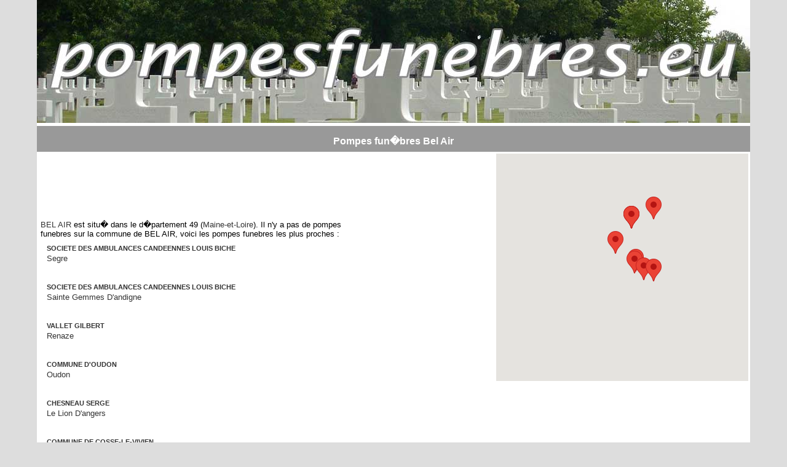

--- FILE ---
content_type: text/html; charset=UTF-8
request_url: http://pompesfunebres.eu/maine-et-loire/bel-air.html
body_size: 3098
content:
<!DOCTYPE HTML PUBLIC "-//W3C//DTD HTML 4.0//EN">
<html>
  <head>
  
  
<meta http-equiv="content-type" content="text/html; charset=iso-8859-1"/>
<meta name="description" content="Pompes fun�bres Il n'y a pas de pompes funebres sur la commune de BEL AIR, voici les pompes funebres les plus proches"/>
<meta name="keywords" content="pompes, funebres, maine-et-loire"/>
<meta name="author" content="pompesfunebres.eu"/> 
<title>Pompes fun�bres Bel Air</title>
<link href="/general.css" rel="stylesheet" type="text/css">
<script type="text/javascript"
     src="https://maps.googleapis.com/maps/api/js?key=AIzaSyCACqqY97D2UJrDYT9o1p5eEO170noufAo&sensor=false">
</script>
<script> 
function formLoaded(form) {   
    form.parents('#ez-main-container').find("h1").text('Inscrivez-vous gratuitement maintenant :');
    }
</script>
<script type="text/javascript">
    function initialize() {
    var myLatlng = new google.maps.LatLng(47.7121,-0.992066);
      var mapOptions = {
        center: myLatlng,
        zoom: 8,
        mapTypeId: google.maps.MapTypeId.ROADMAP
      };
      var map = new google.maps.Map(document.getElementById("map-canvas"),
          mapOptions);
 var marker = new google.maps.Marker({
	    position: new google.maps.LatLng(47.68675,-0.872667),
	    map: map
	   });   
var marker = new google.maps.Marker({
	    position: new google.maps.LatLng(47.675266,-0.884182),
	    map: map
	   });   
var marker = new google.maps.Marker({
	    position: new google.maps.LatLng(47.794568,-1.05666),
	    map: map
	   });   
var marker = new google.maps.Marker({
	    position: new google.maps.LatLng(47.634989,-0.803727),
	    map: map
	   });   
var marker = new google.maps.Marker({
	    position: new google.maps.LatLng(47.627686,-0.713743),
	    map: map
	   });   
var marker = new google.maps.Marker({
	    position: new google.maps.LatLng(47.945716,-0.912869),
	    map: map
	   });   
var marker = new google.maps.Marker({
	    position: new google.maps.LatLng(47.945716,-0.912869),
	    map: map
	   });   
var marker = new google.maps.Marker({
	    position: new google.maps.LatLng(47.945232,-0.911398),
	    map: map
	   });   
var marker = new google.maps.Marker({
	    position: new google.maps.LatLng(47.999376,-0.716096),
	    map: map
	   });   
   
          
    }
    google.maps.event.addDomListener(window, 'load', initialize);
    

    
  </script><link href="/style_pompes_funebres.css" rel="stylesheet" type="text/css">
</head><body onload="onLoad()" ><center><font size=2 face=Arial><table  border=0 cellpadding="0" cellspacing="0" bgcolor="#FFFFFF" width="960"><tr><td colspan="3" class="top"><a href="http://pompesfunebres.eu" title="Pompes fun�bres sur pompesfunebres.eu"><img src="/funeraire.jpg" alt="Pompes fun�bres sur pompesfunebres.eu" border="0"></a></td></tr><tr><td colspan="3"  class='barre_menu'><h1><a style="color:#FFF;" title="Pompes fun�bres BEL AIR" href="http://pompesfunebres.eu/maine-et-loire/bel-air.html">Pompes fun�bres Bel Air</a></h1></td></tr><!-- google_ad_section_end  --><tr><td class="liste" style="font-size:12px;"><table border=0 width="100%"><tr><td valign="top" class="liste2"><br><div class="listeproduits"><centeR>
<script type="text/javascript"><!--
google_ad_client = "pub-8598253837595765";
google_ad_width = 468;
google_ad_height = 60;
google_ad_format = "468x60_as";
google_ad_type = "text";
google_ad_channel = "";
google_color_border = "999999";
google_color_bg = "999999";
google_color_link = "FFFFFF";
google_color_text = "FFFFFF";
google_color_url = "5875fc";
google_ui_features = "rc:10";
//-->
</script>
<script type="text/javascript"
  src="http://pagead2.googlesyndication.com/pagead/show_ads.js">
</script>

</center><br><br><a title="Pompes fun�bres BEL AIR" href="http://pompesfunebres.eu/maine-et-loire/bel-air.html">BEL AIR</a> est situ� dans le d�partement 49 (<a title="Pompes funebres Maine-et-Loire" href="/maine-et-loire/">Maine-et-Loire</a>). Il n'y a pas de pompes funebres sur la commune de BEL AIR, voici les pompes funebres les plus proches :<div id="p"><h2><b><a href="/societe-des-ambulances-candeennes-louis-biche-4575.html">SOCIETE DES AMBULANCES CANDEENNES LOUIS BICHE</a></b></h2><p id="p"><a title="Pompes funebres SEGRE" href="/maine-et-loire/segre.html">Segre</a></p></div><div id="p"><h2><b><a href="/societe-des-ambulances-candeennes-louis-biche-4576.html">SOCIETE DES AMBULANCES CANDEENNES LOUIS BICHE</a></b></h2><p id="p"><a title="Pompes funebres SAINTE GEMMES D'ANDIGNE" href="/maine-et-loire/sainte-gemmes-d-andigne.html">Sainte Gemmes D'andigne</a></p></div><div id="p"><h2><b><a href="/vallet-gilbert-4791.html">VALLET GILBERT</a></b></h2><p id="p"><a title="Pompes funebres RENAZE" href="/mayenne/renaze.html">Renaze</a></p></div><div id="p"><h2><b><a href="/commune-d-oudon-601.html">COMMUNE D'OUDON</a></b></h2><p id="p"><a title="Pompes funebres OUDON" href="/loire-atlantique/oudon.html">Oudon</a></p></div><div id="p"><h2><b><a href="/chesneau-serge-485.html">CHESNEAU SERGE</a></b></h2><p id="p"><a title="Pompes funebres LE LION D'ANGERS" href="/maine-et-loire/le-lion-d-angers.html">Le Lion D'angers</a></p></div><div id="p"><h2><b><a href="/commune-de-cosse-le-vivien-743.html">COMMUNE DE COSSE-LE-VIVIEN</a></b></h2><p id="p"><a title="Pompes funebres COSSE LE VIVIEN" href="/mayenne/cosse-le-vivien.html">Cosse Le Vivien</a></p></div><div id="p"><h2><b><a href="/sarl-assistance-funeraire-mayennaise-afm-3996.html">SARL ASSISTANCE FUNERAIRE MAYENNAISE (AFM)</a></b></h2><p id="p"><a title="Pompes funebres COSSE LE VIVIEN" href="/mayenne/cosse-le-vivien.html">Cosse Le Vivien</a></p></div><div id="p"><h2><b><a href="/sartori-peslier-huguette-4365.html">SARTORI PESLIER HUGUETTE</a></b></h2><p id="p"><a title="Pompes funebres COSSE LE VIVIEN" href="/mayenne/cosse-le-vivien.html">Cosse Le Vivien</a></p></div><div id="p"><h2><b><a href="/commune-d-entrammes-590.html">COMMUNE D'ENTRAMMES</a></b></h2><p id="p"><a title="Pompes funebres ENTRAMMES" href="/mayenne/entrammes.html">Entrammes</a></p></div></div></td><td class="liste2"></td><td width="410" rowspan="5" valign="top" align="right"><div id="map-canvas"/><br/><br/><center><a href="/edit.php"><img src="/add.png" title="Ajouter un &eacute;tablissment" border="0"></a></center></td></tr></table></td></tr><tr><td  class='barre_menu'>D'autres villes du d&eacute;partement :</td></tr><tr><td ><table class="liste" width="100%" border="0"><tr><td width="25%"></td><td width="25%"></td><td width="25%"></td><td width="25%"></td></tr><tr><td><a href="/maine-et-loire/doue-la-fontaine.html">Doue la fontaine</a></td><td><a href="/maine-et-loire/les-gardes.html">Les gardes</a></td><td><a href="/maine-et-loire/st-hilaire-st-florent.html">St hilaire st florent</a></td><td><a href="/maine-et-loire/st-ellier.html">St ellier</a></td></tr><tr><td><a href="/maine-et-loire/meron.html">Meron</a></td><td><a href="/maine-et-loire/murs-erigne.html">Murs erigne</a></td><td><a href="/maine-et-loire/le-may-sur-evre.html">Le may sur evre</a></td><td><a href="/maine-et-loire/ste-gemmes-sur-loire.html">Ste gemmes sur loire</a></td></tr><tr><td><a href="/maine-et-loire/beaupreau.html">Beaupreau</a></td><td><a href="/maine-et-loire/st-macaire-en-mauges.html">St macaire en mauges</a></td><td><a href="/maine-et-loire/st-pierre-montlimart.html">St pierre montlimart</a></td><td><a href="/maine-et-loire/sorges.html">Sorges</a></td></tr><tr><td><a href="/maine-et-loire/longue-jumelles.html">Longue jumelles</a></td><td><a href="/maine-et-loire/bouchemaine.html">Bouchemaine</a></td><td><a href="/maine-et-loire/segre.html">Segre</a></td><td><a href="/maine-et-loire/vihiers.html">Vihiers</a></td></tr><tr><td><a href="/maine-et-loire/st-sylvain-d-anjou.html">St sylvain d anjou</a></td><td><a href="/maine-et-loire/le-lion-d-angers.html">Le lion d angers</a></td><td><a href="/maine-et-loire/chemille.html">Chemille</a></td><td><a href="/maine-et-loire/tierce.html">Tierce</a></td></tr><tr><td><a href="/maine-et-loire/epire.html">Epire</a></td><td><a href="/maine-et-loire/trementines.html">Trementines</a></td><td><a href="/maine-et-loire/pouance.html">Pouance</a></td><td><a href="/maine-et-loire/bauge.html">Bauge</a></td></tr><tr><td><a href="/maine-et-loire/ecouflant.html">Ecouflant</a></td><td><a href="/maine-et-loire/le-puy-st-bonnet.html">Le puy st bonnet</a></td><td><a href="/maine-et-loire/juigne-bene.html">Juigne bene</a></td><td><a href="/maine-et-loire/durtal.html">Durtal</a></td></tr><tr><td><a href="/maine-et-loire/angers.html">Angers</a></td><td><a href="/maine-et-loire/jumelles.html">Jumelles</a></td><td><a href="/maine-et-loire/les-ponts-de-ce.html">Les ponts de ce</a></td><td><a href="/maine-et-loire/avrille.html">Avrille</a></td></tr><tr><td><a href="/maine-et-loire/dampierre-sur-loire.html">Dampierre sur loire</a></td><td><a href="/maine-et-loire/st-barthelemy-d-anjou.html">St barthelemy d anjou</a></td><td><a href="/maine-et-loire/bagneux.html">Bagneux</a></td><td><a href="/maine-et-loire/jallais.html">Jallais</a></td></tr><tr><td><a href="/maine-et-loire/montreuil-bellay.html">Montreuil bellay</a></td><td><a href="/maine-et-loire/st-lambert-des-levees.html">St lambert des levees</a></td><td><a href="/maine-et-loire/maze.html">Maze</a></td><td><a href="/maine-et-loire/beaufort-en-vallee.html">Beaufort en vallee</a></td></tr><tr><td><a href="/maine-et-loire/gohier.html">Gohier</a></td><td><a href="/maine-et-loire/le-voide.html">Le voide</a></td><td><a href="/maine-et-loire/joue-etiau.html">Joue etiau</a></td><td><a href="/maine-et-loire/la-seguiniere.html">La seguiniere</a></td></tr><tr><td><a href="/maine-et-loire/beaucouze.html">Beaucouze</a></td><td><a href="/maine-et-loire/montreuil-juigne.html">Montreuil juigne</a></td><td><a href="/maine-et-loire/treves-cunault.html">Treves cunault</a></td><td><a href="/maine-et-loire/cholet.html">Cholet</a></td></table></td></tr><tr><td class="liste" style="font-size:12px;" align="center"><a href="/edit.php">Inscrivez votre pompes fun�bres sur pompesfunebres.eu</a></td></tr><tr><td  class='barre_menu'><a href="http://pompesfunebres.eu">Pompes fun�bres</a></td></tr></table></form><script type="text/javascript" src="/hit.js?t=t&i=49901&r="></script><script type="text/javascript">
var gaJsHost = (("https:" == document.location.protocol) ? "https://ssl." : "http://www.");
document.write(unescape("%3Cscript src='" + gaJsHost + "google-analytics.com/ga.js' type='text/javascript'%3E%3C/script%3E"));
</script>
<script type="text/javascript">
try {
var pageTracker = _gat._getTracker("UA-662384-10");
pageTracker._trackPageview();
} catch(err) {}</script>
</body></html>

--- FILE ---
content_type: text/html; charset=utf-8
request_url: https://www.google.com/recaptcha/api2/aframe
body_size: 266
content:
<!DOCTYPE HTML><html><head><meta http-equiv="content-type" content="text/html; charset=UTF-8"></head><body><script nonce="7zOdUWETy2mSmrhmxaNmog">/** Anti-fraud and anti-abuse applications only. See google.com/recaptcha */ try{var clients={'sodar':'https://pagead2.googlesyndication.com/pagead/sodar?'};window.addEventListener("message",function(a){try{if(a.source===window.parent){var b=JSON.parse(a.data);var c=clients[b['id']];if(c){var d=document.createElement('img');d.src=c+b['params']+'&rc='+(localStorage.getItem("rc::a")?sessionStorage.getItem("rc::b"):"");window.document.body.appendChild(d);sessionStorage.setItem("rc::e",parseInt(sessionStorage.getItem("rc::e")||0)+1);localStorage.setItem("rc::h",'1769147185545');}}}catch(b){}});window.parent.postMessage("_grecaptcha_ready", "*");}catch(b){}</script></body></html>

--- FILE ---
content_type: text/css
request_url: http://pompesfunebres.eu/style_pompes_funebres.css
body_size: 364
content:
a,a:hover,a:link,a:visited {
text-decoration:none;
color:#333333;
}
h1
{
font-size:16px;
margin-bottom:3px;
margin-top:10px;
}
h2
{
font-family:Verdana, Arial, Helvetica, sans-serif;
font-size:11px;
margin-left:10px;
margin-bottom:3px;
margin-top:10px;
font-weight: normal;
}
.listeproduits 
{
font-family:Verdana, Arial, Helvetica, sans-serif;
font-size:13px;
margin-left:3px;
margin-bottom:3px;
margin-top:3px;
font-weight: normal;
}
body {
background-color:#DDDDDD;
	margin-left: 0px;
	margin-top: 0px;
	margin-right: 0px;
	margin-bottom: 0px;
}
.barre_menu {
text-align:center;
font-size:14px;
background-color:#999999;
font-weight: bold;
color:#FFFFFF;
padding:5px;
font-family:Verdana, Arial, Helvetica, sans-serif;
}
.liste {
font-size:12px;
font-family:Verdana, Arial, Helvetica, sans-serif;
}
.liste2{
font-size:11px;
text-align:left;
font-family:Verdana, Arial, Helvetica, sans-serif;
}
.liste3{
font-size:12px;
padding-left:15px;
text-align:left;
font-family:Verdana, Arial, Helvetica, sans-serif;
}
.top{
font-size:18px;
font-family:Verdana, Arial, Helvetica, sans-serif;
color:#FFFFFF;
font-weight:bold;
letter-spacing:3px;
}